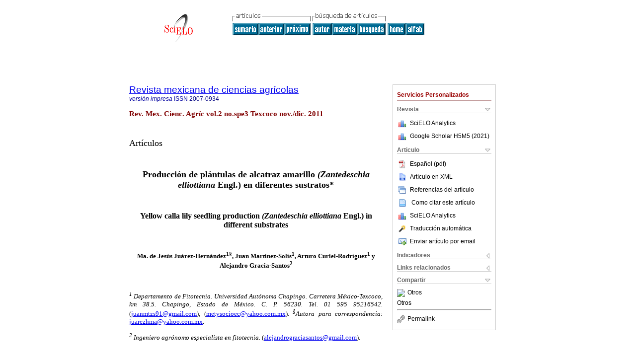

--- FILE ---
content_type: text/html
request_url: https://www.scielo.org.mx/scielo.php?script=sci_arttext&pid=S2007-09342011000900008&lng=es&nrm=iso
body_size: 58270
content:
<!DOCTYPE html PUBLIC "-//W3C//DTD XHTML 1.0 Transitional//EN" "http://www.w3.org/TR/xhtml1/DTD/xhtml1-transitional.dtd">
<html xmlns="http://www.w3.org/1999/xhtml" xmlns:mml="http://www.w3.org/1998/Math/MathML" xmlns:xlink="http://www.w3.org/1999/xlink"><head><meta http-equiv="Content-Type" content="text/html; charset=UTF-8">
<title>Producción de plántulas de alcatraz amarillo (Zantedeschia elliottiana Engl.) en diferentes sustratos</title><link xmlns="" rel="canonical" href="http://www.scielo.org.mx/scielo.php?script=sci_arttext&amp;pid=S2007-09342011000900008">
<meta xmlns="" http-equiv="Pragma" content="no-cache">
<meta xmlns="" http-equiv="Expires" content="Mon, 06 Jan 1990 00:00:01 GMT">
<meta xmlns="" Content-math-Type="text/mathml">
<meta xmlns="" name="citation_journal_title" content="Revista mexicana de ciencias agrícolas">
<meta xmlns="" name="citation_journal_title_abbrev" content="Rev. Mex. Cienc. Agríc">
<meta xmlns="" name="citation_publisher" content="Instituto Nacional de Investigaciones Forestales, Agrícolas y Pecuarias">
<meta xmlns="" name="citation_title" content="Producción de plántulas de alcatraz amarillo (Zantedeschia elliottiana Engl.) en diferentes sustratos">
<meta xmlns="" name="citation_language" content="es">
<meta xmlns="" name="citation_date" content="12/2011">
<meta xmlns="" name="citation_volume" content="2">
<meta xmlns="" name="citation_issue" content="SPE3">
<meta xmlns="" name="citation_issn" content="2007-0934">
<meta xmlns="" name="citation_doi" content="">
<meta xmlns="" name="citation_abstract_html_url" content="http://www.scielo.org.mx/scielo.php?script=sci_abstract&amp;pid=S2007-09342011000900008&amp;lng=es&amp;nrm=iso&amp;tlng=es">
<meta xmlns="" name="citation_fulltext_html_url" content="http://www.scielo.org.mx/scielo.php?script=sci_arttext&amp;pid=S2007-09342011000900008&amp;lng=es&amp;nrm=iso&amp;tlng=es">
<meta name="citation_author" content="Juárez-Hernández, Ma. de Jesús">
<meta name="citation_author_institution" content="Universidad Autónoma Chapingo, Chapingo, México">
<meta name="citation_author" content="Martínez-Solís, Juan">
<meta name="citation_author_institution" content="Universidad Autónoma Chapingo, Chapingo, México">
<meta name="citation_author" content="Curiel-Rodríguez, Arturo">
<meta name="citation_author_institution" content="Universidad Autónoma Chapingo, Chapingo, México">
<meta name="citation_author" content="Gracia-Santos, Alejandro">
<meta xmlns="" name="citation_firstpage" content="495">
<meta xmlns="" name="citation_lastpage" content="507">
<meta xmlns="" name="citation_id" content="">
<meta xmlns="" name="citation_pdf_url" language="es" default="true" content="http://www.scielo.org.mx/pdf/remexca/v2nspe3/vspen3a8.pdf">
<link xmlns="" rel="stylesheet" type="text/css" href="/css/screen.css">
<script xmlns="" language="javascript" src="applications/scielo-org/js/jquery-1.4.2.min.js"></script><script xmlns="" language="javascript" src="applications/scielo-org/js/toolbox.js"></script></head><body><a name="top"></a><div class="container"><div class="top"><div id="issues"></div><TABLE xmlns="" cellSpacing="0" cellPadding="7" width="100%" border="0"><TBODY><TR>
<TD vAlign="top" width="26%"><P align="center">
<A href="http://www.scielo.org.mx/scielo.php?lng=es"><IMG src="/img/es/fbpelogp.gif" border="0" alt="SciELO - Scientific Electronic Library Online"></A><BR>
</P></TD>
<TD vAlign="top" width="74%"><TABLE><TBODY><TR>
<TD NoWrap>
<IMG src="/img/es/grp1c.gif"> <IMG src="/img/es/artsrc.gif"><BR><A href="http://www.scielo.org.mx/scielo.php?script=sci_issuetoc&amp;pid=2007-093420110009&amp;lng=es&amp;nrm=iso"><IMG src="/img/es/toc.gif" border="0" alt="vol.2 número especial 3"></A><A href="http://www.scielo.org.mx/scielo.php?script=sci_arttext&amp;pid=S2007-09342011000900007&amp;lng=es&amp;nrm=iso"><IMG src="/img/es/prev.gif" border="0" alt="Especies ornamentales asociadas a cochinilla rosada del hibisco (Hemiptera: Pseudococcidae) en Nayarit"></A><A href="http://www.scielo.org.mx/scielo.php?script=sci_arttext&amp;pid=S2007-09342011000900009&amp;lng=es&amp;nrm=iso"><IMG src="/img/es/next.gif" border="0" alt="Adaptación de Laelia autumnalis Lindl. a un bosque de pino-encino"></A> <A href="http://www.scielo.org.mx/cgi-bin/wxis.exe/iah/?IsisScript=iah/iah.xis&amp;base=article%5Edremexca&amp;index=AU&amp;format=iso.pft&amp;lang=e&amp;limit=2007-0934"><IMG src="/img/es/author.gif" border="0" alt="índice de autores"></A><A href="http://www.scielo.org.mx/cgi-bin/wxis.exe/iah/?IsisScript=iah/iah.xis&amp;base=article%5Edremexca&amp;index=KW&amp;format=iso.pft&amp;lang=e&amp;limit=2007-0934"><IMG src="/img/es/subject.gif" border="0" alt="índice de materia"></A><A href="http://www.scielo.org.mx/cgi-bin/wxis.exe/iah/?IsisScript=iah/iah.xis&amp;base=article%5Edremexca&amp;format=iso.pft&amp;lang=e&amp;limit=2007-0934"><IMG src="/img/es/search.gif" border="0" alt="búsqueda de artículos"></A>
</TD>
<TD noWrap valign="bottom">
<A href="http://www.scielo.org.mx/scielo.php?script=sci_serial&amp;pid=2007-0934&amp;lng=es&amp;nrm=iso"><IMG src="/img/es/home.gif" border="0" alt="Home Page"></A><A href="http://www.scielo.org.mx/scielo.php?script=sci_alphabetic&amp;lng=es&amp;nrm=iso"><IMG src="/img/es/alpha.gif" border="0" alt="lista alfabética de revistas"></A>
              
            </TD>
</TR></TBODY></TABLE></TD>
</TR></TBODY></TABLE>
<BR xmlns=""></div><div class="content"><form xmlns="" name="addToShelf" method="post" action="http://www.scielo.org/applications/scielo-org/services/addArticleToShelf.php" target="mensagem">
<input type="hidden" name="PID" value="S2007-09342011000900008"><input type="hidden" name="url" value="http://www.scielo.org.mx/scielo.php?script=sci_arttext%26pid=S2007-09342011000900008%26lng=es%26nrm=iso%26tlng=es">
</form>
<form xmlns="" name="citedAlert" method="post" action="http://www.scielo.org/applications/scielo-org/services/citedAlert.php" target="mensagem">
<input type="hidden" name="PID" value="S2007-09342011000900008"><input type="hidden" name="url" value="http://www.scielo.org.mx/scielo.php?script=sci_arttext%26pid=S2007-09342011000900008%26lng=es%26nrm=iso%26tlng=es">
</form>
<form xmlns="" name="accessAlert" method="post" action="http://www.scielo.org/applications/scielo-org/services/accessAlert.php" target="mensagem">
<input type="hidden" name="PID" value="S2007-09342011000900008"><input type="hidden" name="url" value="http://www.scielo.org.mx/scielo.php?script=sci_arttext%26pid=S2007-09342011000900008%26lng=es%26nrm=iso%26tlng=es">
</form>
<div xmlns="" id="group">
<div id="toolBox">
<h2 id="toolsSection">Servicios Personalizados</h2>
<div class="toolBoxSection"><h2 class="toolBoxSectionh2">Revista</h2></div>
<div class="box">
<ul>
<li>
<img src="/img/es/iconStatistics.gif"><a href="http://analytics.scielo.org/?journal=2007-0934&amp;collection=mex" target="_blank">SciELO Analytics</a>
</li>
<li id="google_metrics_link_li" style="display: none;">
<img src="/img/es/iconStatistics.gif"><a id="google_metrics_link" target="_blank">Google Scholar H5M5 (<span id="google_metrics_year"></span>)</a>
</li>
</ul>
<script type="text/javascript"> 
              $(document).ready(function() {
                  var url =  "/google_metrics/get_h5_m5.php?issn=2007-0934&callback=?";
                  $.getJSON(url,  function(data) {
                      $("#google_metrics_year").html(data['year']);
                      $('#google_metrics_link').attr('href', data['url']);
                      $("#google_metrics_link_li").show();
                  });
              });
            </script>
</div>
<div class="toolBoxSection"><h2 class="toolBoxSectionh2">Articulo</h2></div>
<div class="box"><ul>
<li><a href="/pdf/remexca/v2nspe3/vspen3a8.pdf"><img src="/img/en/iconPDFDocument.gif">Español (pdf)
    </a></li>
<li><a href="http://www.scielo.org.mx/scieloOrg/php/articleXML.php?pid=S2007-09342011000900008&amp;lang=es" rel="nofollow" target="xml"><img src="/img/es/iconXMLDocument.gif">Artículo en XML</a></li>
<li><a href="javascript:%20void(0);" onClick="window.open('http://www.scielo.org.mx/scieloOrg/php/reference.php?pid=S2007-09342011000900008&amp;caller=www.scielo.org.mx&amp;lang=es','','width=640,height=480,resizable=yes,scrollbars=1,menubar=yes');
                        callUpdateArticleLog('referencias_do_artigo');" rel="nofollow"><img src="/img/es/iconReferences.gif">Referencias del artículo</a></li>
<li>
<td valign="middle"><a href="javascript:void(0);" onmouseout="status='';" class="nomodel" style="text-decoration: none;" onclick='OpenArticleInfoWindow ( 780, 450, "http://www.scielo.org.mx/scielo.php?script=sci_isoref&amp;pid=S2007-09342011000900008&amp;lng=es&amp;tlng=es"); ' rel="nofollow" onmouseover=" status='Como citar este artículo'; return true; "><img border="0" align="middle" src="/img/es/fulltxt.gif"></a></td>
<td><a href="javascript:void(0);" onmouseout="status='';" class="nomodel" style="text-decoration: none;" onclick='OpenArticleInfoWindow ( 780, 450, "http://www.scielo.org.mx/scielo.php?script=sci_isoref&amp;pid=S2007-09342011000900008&amp;lng=es&amp;tlng=es");' rel="nofollow" onmouseover=" status='Como citar este artículo'; return true; ">Como citar este artículo</a></td>
</li>
<li>
<img src="/img/es/iconStatistics.gif"><a href="http://analytics.scielo.org/?document=S2007-09342011000900008&amp;collection=mex" target="_blank">SciELO Analytics</a>
</li>
<script language="javascript" src="article.js"></script><li><a href="javascript:%20void(0);" onClick="window.open('http://www.scielo.org.mx/scieloOrg/php/translate.php?pid=S2007-09342011000900008&amp;caller=www.scielo.org.mx&amp;lang=es&amp;tlang=es&amp;script=sci_arttext','','width=640,height=480,resizable=yes,scrollbars=1,menubar=yes');
                        callUpdateArticleLog('referencias_do_artigo');" rel="nofollow"><img src="/img/es/iconTranslation.gif">Traducción automática</a></li>
<li><a href="javascript:void(0);" onclick="window.open('http://espejo.scielo.org.mx/applications/scielo-org/pages/services/sendMail.php?pid=S2007-09342011000900008&amp;caller=www.scielo.org.mx&amp;lang=es','','width=640,height=480,resizable=yes,scrollbars=1,menubar=yes,');" rel="nofollow"><img src="/img/es/iconEmail.gif">Enviar artículo por email</a></li>
</ul></div>
<div class="toolBoxSection"><h2 class="toolBoxSectionh2">Indicadores</h2></div>
<div class="box"><ul>
<li>
<img src="/img/es/iconCitedOff.gif" alt="No hay artículos citados">Citado por SciELO </li>
<li>
<img src="/img/es/iconStatistics.gif"><a href="http://analytics.scielo.org/w/accesses?document=S2007-09342011000900008&amp;collection=mex" target="_blank">Accesos</a>
</li>
</ul></div>
<div class="toolBoxSection"><h2 class="toolBoxSectionh2">Links relacionados</h2></div>
<div class="box"><ul><li>
<img src="/img/es/iconRelatedOff.gif" alt="No hay artículos similares">Similares en
    SciELO </li></ul></div>
<div class="toolBoxSection"><h2 class="toolBoxSectionh2">Compartir</h2></div>
<div class="box"><ul>
<li>
<div class="addthis_toolbox addthis_default_style">
<a class="addthis_button_delicious"></a><a class="addthis_button_google"></a><a class="addthis_button_twitter"></a><a class="addthis_button_digg"></a><a class="addthis_button_citeulike"></a><a class="addthis_button_connotea"></a><a href="http://www.mendeley.com/import/?url=http://www.scielo.org.mx/scielo.php?script=sci_arttext%26pid=S2007-09342011000900008%26lng=es%26nrm=iso%26tlng=es" title="Mendeley"><img src="http://www.mendeley.com/graphics/mendeley.png"></a><a href="http://www.addthis.com/bookmark.php?v=250&amp;username=xa-4c347ee4422c56df" class="addthis_button_expanded">Otros</a>
</div>
<script type="text/javascript" src="http://s7.addthis.com/js/250/addthis_widget.js#username=xa-4c347ee4422c56df"></script>
</li>
<li><div class="addthis_toolbox addthis_default_style"><a href="http://www.addthis.com/bookmark.php?v=250&amp;username=xa-4c347ee4422c56df" class="addthis_button_expanded">Otros</a></div></li>
<script type="text/javascript" src="http://s7.addthis.com/js/250/addthis_widget.js#username=xa-4c347ee4422c56df"></script>
</ul></div>
<hr>
<ul><li><a id="permalink" href="javascript:void(0);"><img src="/img/common/iconPermalink.gif">Permalink</a></li></ul>
</div>
<div id="permalink_box" style="margin-left:20px;background-color:#F2F2F2;border: 1px solid #CCC;display:none;position:absolute;z-index:1;padding:2px 10px 10px 10px;">
<div style="text-align:right;"><img src="/img/common/icon-close.png" onClick="$('#permalink_box').toggle();"></div>
<input type="text" name="short-url" id="short-url">
</div>
</div>
<h2 xmlns=""><a href="http://www.scielo.org.mx/scielo.php?script=sci_serial&amp;pid=2007-0934&amp;lng=es&amp;nrm=iso">Revista mexicana de ciencias agrícolas</a></h2>
<h2 xmlns="" id="printISSN">
<FONT color="#0000A0"><!--PRINTes--><em>versión impresa</em> ISSN </FONT>2007-0934</h2>
<h3 xmlns="">Rev. Mex. Cienc. Agríc vol.2 no.spe3 Texcoco nov./dic. 2011</h3>
<h4 xmlns="" id="doi">  </h4>
<div xmlns="" class="index,es">
<!--version=html-->  	    <p align="justify"><font face="verdana" size="4">Art&iacute;culos</font></p>  	    <p align="justify"><font face="verdana" size="2">&nbsp;</font></p>  	    <p align="center"><font face="verdana" size="4"><b>Producci&oacute;n de pl&aacute;ntulas de alcatraz amarillo <i>(Zantedeschia elliottiana</i> Engl.) en diferentes sustratos*</b></font></p>  	    <p align="justify"><font face="verdana" size="2">&nbsp;</font></p>  	    <p align="center"><font face="verdana" size="3"><b>Yellow calla lily seedling production <i>(Zantedeschia elliottiana</i> Engl.) in different substrates</b></font></p>  	    <p align="justify"><font face="verdana" size="2">&nbsp;</font></p>  	    <p align="center"><font face="verdana" size="2"><b>Ma. de Jes&uacute;s Ju&aacute;rez&#45;Hern&aacute;ndez<sup>1&sect;</sup>, Juan Mart&iacute;nez&#45;Sol&iacute;s<sup>1</sup>, Arturo Curiel&#45;Rodr&iacute;guez<sup>1</sup> y Alejandro Gracia&#45;Santos<sup>2</sup></b></font></p>  	    <p align="justify"><font face="verdana" size="2">&nbsp;</font></p>  	    <p align="justify"><font face="verdana" size="2"><sup><i>1 </i></sup><i>Departamento de Fitotecnia. Universidad Aut&oacute;noma Chapingo. Carretera M&eacute;xico&#45;Texcoco, km 38.5. Chapingo, Estado de M&eacute;xico. C. P. 56230. Tel. 01 595 95216542.</i> (<a href="mailto:juanmtzs91@gmail.com">juanmtzs91@gmail.com</a>), (<a href="mailto:metysocioec@yahoo.com.mx">metysocioec@yahoo.com.mx</a>). <sup><i>&sect;</i></sup><i>Autora para correspondencia</i>: <a href="mailto:juarezhma@yahoo.com.mx">juarezhma@yahoo.com.mx</a>.</font></p>  	    <p align="justify"><font face="verdana" size="2"><sup><i>2</i></sup><i> Ingeniero agr&oacute;nomo especialista en fitotecnia.</i> (<a href="mailto:alejandrograciasantos@gmail.com">alejandrograciasantos@gmail.com</a>).</font></p>  	    <p align="justify"><font face="verdana" size="2">&nbsp;</font></p>  	    <p align="justify"><font face="verdana" size="2">* Recibido: febrero de 2011    <br> 	Aceptado: octubre de 2011</font></p>  	    <p align="justify"><font face="verdana" size="2">&nbsp;</font></p>  	    <p align="justify"><font face="verdana" size="2"><b>Resumen</b></font></p>  	    <p align="justify"><font face="verdana" size="2"><i>Zantedeschia elliotiana</i> Engl. es una planta herb&aacute;cea decidua nativa de &Aacute;frica con potencial ornamental para jard&iacute;n, flor de corte y planta de maceta. Estudios en especies ornamentales han confirmado que el &aacute;cido giber&eacute;lico (AG<sub>3</sub>), mejora el porcentaje de emergencia y la velocidad de emergencia de las pl&aacute;ntulas. La presente investigaci&oacute;n experimental se estableci&oacute; en mayo de 2008 en un invernadero localizado en Chapingo, Estado de M&eacute;xico con el objetivo de evaluar el efecto del AG<sub>3</sub> en concentraciones de 0, 100 y 200 mg L&#45;<sup>1</sup> en seis sustratos (tierra lama, tezontle, tierra de hoja y las mezclas de &eacute;stos en pares por partes iguales). El experimento se realiz&oacute; bajo un dise&ntilde;o completamente al azar con tres repeticiones, empleando siete semillas para cada tratamiento. El AG<sub>3</sub> fue principalmente favorable cuando se aplic&oacute; a una concentraci&oacute;n de 100 mg L<sup>&#45;1</sup> utilizando como sustrato la tierra lama; sin embargo, los mayores valores de porcentaje de germinaci&oacute;n e &iacute;ndice de velocidad de emergencia, se obtuvieron cuando no se aplic&oacute; AG<sub>3</sub> y utilizando como sustratos la tierra lama m&aacute;s la tierra de hoja o s&oacute;lo tierra de hoja. Se concluy&oacute; que la germinaci&oacute;n de <i>Z.</i> <i>elliotiana</i> no estuvo regulada totalmente por procesos fisiol&oacute;gicos de las giberelinas, debido que no mejor&oacute; considerablemente los valores de las variables evaluadas, y el tipo de sustrato es muy importante para la germinaci&oacute;n de semillas.</font></p>  	    <p align="justify"><font face="verdana" size="2"><b>Palabras clave:</b> &aacute;cido giber&eacute;lico, reguladores de crecimiento, sustratos.</font></p>  	    <p align="justify"><font face="verdana" size="2">&nbsp;</font></p>  	    <p align="justify"><font face="verdana" size="2"><b>Abstract</b></font></p>  	    <p align="justify"><font face="verdana" size="2"><i>Zantedeschia elliotiana</i> Engl. is a deciduous herbaceous plant native from Africa with ornamental potential for garden, cutting flower and pot plant. Studies in ornamental species have confirmed that gibberellic acid (GA<sub>3</sub>), improves the emergence percentage and the rate of seedling emergence. This experimental research was established in May, 2008, in a greenhouse located in Chapingo, State of Mexico in order to evaluate the effect of GA<sub>3</sub> at concentrations of 0, 100 and 200 mg L<sup>&#45;1</sup> in six substrates (organic matter, volcanic rock, leaf mold and mixtures of these in pairs equally distributed). The experiment was conducted under a completely randomized design with three replications, using seven seeds for each treatment. The GA<sub>3</sub>, was mainly favorable when applied at a concentration of 100 mg L<sup>&#45;1</sup> using as substrate organic matter; however, the highest values of germination percentage and rate of emergence speed is obtained when GA<sub>3</sub> was not applied and using as substrates organic matter with leaf mold or just the last one. It was concluded that, the germination of <i>Z.</i> <i>elliotiana</i> was not fully regulated by physiological processes of gibberellins, because it did not improve significantly the values of the variables evaluated and, the type of substrate it's quite important for seed germination.</font></p>  	    <p align="justify"><font face="verdana" size="2"><b>Key words:</b> gibberellic acid, growth regulators, substrates.</font></p>  	    <p align="justify"><font face="verdana" size="2">&nbsp;</font></p>  	    <p align="justify"><font face="verdana" size="2"><b>INTRODUCCI&Oacute;N</b></font></p>  	    <p align="justify"><font face="verdana" size="2">El alcatraz amarillo <i>(Zantedeschia elliotiana</i> Engl.) es una planta herb&aacute;cea nativa del sur de &Aacute;frica la cual es producida y comercializada como flor de corte, planta de jard&iacute;n al aire libre y m&aacute;s recientemente como plantas para floraci&oacute;n en maceta, esto debido a su atractiva espata, referida com&uacute;nmente como la flor (Corr y Widmer, 1991)</font></p>  	    <p align="justify"><font face="verdana" size="2">Las hormonas han sido reconocidas desde el principio como agentes que desencadenan procesos que llevan la semilla a la germinaci&oacute;n. Las principales clases de hormonas asociadas con la fisiolog&iacute;a de la semilla son giberelinas (AG), &aacute;cido absc&iacute;sico (ABA) y citocininas (Purohitt, 1985). Los principales efectos de las giberelinas en las semillas son el aumento en el porcentaje y velocidad de la germinaci&oacute;n (Weaber, 1980), beneficios que se buscan cuando se propaga a nivel comercial a partir de semillas.</font></p>  	    <p align="justify"><font face="verdana" size="2">La germinaci&oacute;n de semillas de alcatraz por lo com&uacute;n no presenta problemas, ya que se obtiene un porcentaje de germinaci&oacute;n aceptable cuando se propaga de esta manera; sin embargo, la velocidad de germinaci&oacute;n es lenta, empezando a germinar las semillas a 30 d&iacute;as de sembradas. El tipo de sustrato es tambi&eacute;n esencial para la producci&oacute;n de plantas de alta calidad, debido que el volumen de una maceta es limitado, el sustrato y sus componentes deben de poseer caracter&iacute;sticas f&iacute;sicas y qu&iacute;micas que combinadas con un programa integral de manejo permitan un crecimiento &oacute;ptimo de las plantas (Cabrera, 1995).</font></p>  	    <p align="justify"><font face="verdana" size="2">Por lo anterior, los objetivos del presente trabajo fueron determinar el sustrato o la combinaci&oacute;n de sustratos que proporcionen las mejores condiciones para la germinaci&oacute;n y crecimiento de pl&aacute;ntulas de alcatraz amarillo y evaluar el porcentaje y velocidad de germinaci&oacute;n de las semillas, bajo diferentes concentraciones de &aacute;cido giber&eacute;lico (AG<sub>3</sub>).</font></p> 	    <p align="justify">&nbsp;</p>      <p align="justify"><font face="verdana" size="2"><b>MATERIALES Y M&Eacute;TODOS</b></font></p>  	    <p align="justify"><font face="verdana" size="2">La investigaci&oacute;n se llev&oacute; a cabo en los invernaderos de Postgrado de Horticultura del Departamento de Fitotecnia en mayo de 2008, ubicados en la Universidad Aut&oacute;noma Chapingo (UACH), que se localiza a 19&deg; 29' de latitud norte y 98&deg; 53 ' de longitud oeste, a una altitud de 2 245 msnm, con precipitaci&oacute;n total anual de 644.8 mm y temperatura media anual de 15 &deg;C.</font></p>  	    <p align="justify"><font face="verdana" size="2">Se emplearon semillas de alcatraz amarillo <i>(Zantedeschia elliotiana</i> Engl.), compradas en la regi&oacute;n de Texcoco, con una edad de aproximadamente ocho meses. Los sustratos usados en este estudio fueron: tierra de hoja proveniente de los bosques de encino del municipio de Texcoco, Estado de M&eacute;xico; tierra lama extra&iacute;da de una laguna en el periodo de sequia en el estado de Jalisco, tezontle rojo, el cual es un sustrato de origen volc&aacute;nico extra&iacute;do de minas cercanas al municipio de Texcoco, Estado de M&eacute;xico. Se utilizaron individualmente tierra de hoja, tierra lama y tezontle, as&iacute; como sus respectivas combinaciones en pares de sustratos con una proporci&oacute;n 1:1. Se realiz&oacute; un an&aacute;lisis f&iacute;sico&#45;qu&iacute;mico de los sustratos y de las mezclas utilizadas en este experimento, en el laboratorio de nutrici&oacute;n de frutales del Departamento de Fitotecnia. Los resultados se muestran en el <a href="/img/revistas/remexca/v2nspe3/a8c1.jpg" target="_blank">Cuadro 1</a>.</font></p>  	    <p align="justify"><font face="verdana" size="2">Los factores y niveles de estudio fueron: tres concentraciones de AG<sub>3</sub>en presentaci&oacute;n de polvo soluble, con 0, 100 y 200 ppm y seis sustratos, los cuales generaron los tratamientos que se indican en el <a href="/img/revistas/remexca/v2nspe3/a8c2.jpg" target="_blank">Cuadro 2</a>.</font></p>  	    <p align="justify"><font face="verdana" size="2">La aplicaci&oacute;n de AG<sub>3</sub> se hizo remojando las semillas de cada tratamiento durante 24 h con su respectiva concentraci&oacute;n en la soluci&oacute;n, a una temperatura de 25 &deg;C. Para asegurar la inbibici&oacute;n de la soluci&oacute;n, las semillas se enrollaron dentro de una tela y se sumergieron en la soluci&oacute;n. Se uniformiz&oacute; visualmente el tama&ntilde;o de las semillas por tama&ntilde;o y sanidad, obteniendo aquellas sin s&iacute;ntomas de da&ntilde;o causado por hongos o factores ambientales. Las semillas se sembraron en los respectivos sustratos a una profundidad de un cent&iacute;metro, en recipientes de polipropileno con dimensiones de 15 cm de largo 15 cm de ancho * 5 cm de profundidad, con una capacidad de 250 ml aproximadamente.</font></p>  	    <p align="justify"><font face="verdana" size="2">Se utiliz&oacute; un dise&ntilde;o experimental completamente al azar con tres repeticiones, donde las unidades experimentales estuvieron constituidas por un recipiente con siete semillas. Durante el transcurso del experimento se verific&oacute; que se mantuvieran constantes los niveles de humedad y se reg&oacute; cada tres d&iacute;as con agua potable. Se aplic&oacute; Captan una vez a dosis de 2 g L<sup>&#45;1</sup> para evitar enfermedades fungosas.</font></p>  	    <p align="justify"><font face="verdana" size="2">Se registr&oacute; el porcentaje de germinaci&oacute;n desde que emergi&oacute; la primera pl&aacute;ntula hasta cuatro meses despu&eacute;s de la siembra. Al final del experimento se tomaron los datos del resto de las variables, para lo cual se cosecharon las pl&aacute;ntulas y se trasplantaron inmediatamente, dichas variables fueron las siguientes: &iacute;ndice de velocidad de emergencia (IVE), peso fresco de pl&aacute;ntula (PFP), emergencia (E), pl&aacute;ntulas normales (PN), pl&aacute;ntulas anormales (PA), semillas sin germinar (SSG), n&uacute;mero de hojas (NH), ancho de hojas (AH), longitud de ra&iacute;ces (LR), n&uacute;mero de ra&iacute;ces (NR).</font></p>  	    <p align="justify"><font face="verdana" size="2">Por razones de la amplia variabilidad en la respuesta a los tratamientos aplicado a las semillas de alcatraz amarillo, se realiz&oacute; la prueba no param&eacute;trica de Kruskal Wallis para m&aacute;s de dos muestras independientes, la cual no asume normalidad en los datos y los remplaza por categor&iacute;as (Conover, 1980), con la cual se realiz&oacute; una an&aacute;lisis de varianza (ANOVA) y la comparaci&oacute;n de medias a trav&eacute;s de la prueba de 't' de student <i>(p<u>&lt;</u></i> 0.05).</font></p>  	    <p align="justify"><font face="verdana" size="2">&nbsp;</font></p>  	    <p align="justify"><font face="verdana" size="2"><b>RESULTADOS Y DISCUSI&Oacute;N</b></font></p>  	    <p align="justify"><font face="verdana" size="2">Con el fin de disminuir la variabilidad de las variables respuesta, se manejo de la mejor manera el riego en los sustratos. A&uacute;n as&iacute; se presentaron problemas en los sustratos tezontle y tierra lama, debido a la menor y excesiva retenci&oacute;n de agua en estos sustratos.</font></p>  	    <p align="justify"><font face="verdana" size="2"><b>Emergencia</b></font></p>  	    <p align="justify"><font face="verdana" size="2">Los tratamientos con el mayor valor de emergencia fueron con concentraciones de 0 ppm de AG<sub>3</sub> en el sustrato con TL50+TH50 y tambi&eacute;n con 100 ppm de AG<sub>3</sub> y el sustrato TH100, ya que en ambos se obtuvo una emergencia (E) de 100%, estos valores tuvieron diferencias significativas con el resto de los tratamientos, con excepci&oacute;n de TH100 a 0 y 200 ppm de AG<sub>3</sub> y TL50+TH50 a 100 y 200 ppm de AG<sub>3</sub> (<a href="/img/revistas/remexca/v2nspe3/a8c3.jpg" target="_blank">Cuadro 3</a>). Al respecto, Bowman y Paul (1983), mencionan que un sustrato debe tener una porosidad de por lo menos 70% con base en volumen y una proporci&oacute;n de componentes org&aacute;nicos 40% como m&iacute;nimo, caracter&iacute;sticas que present&oacute; el sustrato TH100.</font></p>  	    <p align="justify"><font face="verdana" size="2">El efecto positivo de la TH100 en la germinaci&oacute;n coincide con lo reportado por Mart&iacute;nez (2008), quien al evaluar sustratos en la germinaci&oacute;n de <i>Hippeastrum</i> sp., encontr&oacute; que la TH100 produjo un porcentaje de germinaci&oacute;n superior al 90%. La combinaci&oacute;n de sustratos TL50+TH50 dio un resultado favorable, debido que hubo efectos de interacci&oacute;n, mejorando la materia org&aacute;nica la capacidad de retenci&oacute;n de agua y la porosidad de aire (Bowman y Paul, 1983; Bunt, 1988; Ansorena, 1994; Handreck y Black, 2002). Con el tezontle, al tener una porosidad baja mostr&oacute; menor capacidad de retenci&oacute;n de humedad y logr&oacute; 48% de semillas germinadas.</font></p>  	    <p align="justify"><font face="verdana" size="2">El AG<sub>3</sub> no tuvo efectos significativos <i>(p<u>&lt;</u></i> 0.05) sobre le emergencia de pl&aacute;ntulas, es posible que las dosis altas de &aacute;cido giber&eacute;lico hayan actuado en forma negativa, debido a que su efecto se a&ntilde;ade al de las hormonas end&oacute;genas de la semilla, que se encuentran en concentraciones variables en los individuos (Rojas y Ram&iacute;rez, 1993), las cuales pueden variar no s&oacute;lo entre especies y edad (Alizaga, 1992; Rojas, 1995), de modo que la respuesta puede no ser uniforme.</font></p>  	    <p align="justify"><font face="verdana" size="2"><b>Pl&aacute;ntulas normales</b></font></p>  	    <p align="justify"><font face="verdana" size="2">Los tratamientos con los que se obtuvo el mayor porcentaje de pl&aacute;ntulas normales (PN) fueron: TH100 con sus respectivas concentraciones de AG<sub>3</sub> y TL5 0+TH5 0, donde la aplicaci&oacute;n de AG<sub>3</sub> a 200 ppm tuvo el mismo efecto que la aplicaci&oacute;n a 0 ppm. Aplicaciones de 100 ppm de AG<sub>3</sub> en TH100 y 0 ppm de AG<sub>3</sub> en la TL50+TH50, proporcionaron los m&aacute;s altos valores (100%) de PN con diferencias significativas <i>(p<u>&lt;</u></i> 0.05) respecto al resto de los tratamientos, con excepci&oacute;n de TH 100 a concentraciones de 0 y 200 ppm de AG<sub>3</sub> aunado a TL50+TH50 a 200 ppm de AG<sub>3</sub> (<a href="/img/revistas/remexca/v2nspe3/a8c3.jpg" target="_blank">Cuadro 3</a>). Se infiere que la tierra lama por provenir de una laguna pudo estar contaminada por sustancias t&oacute;xicas, de origen industrial o agr&iacute;cola que los r&iacute;os llevan en su caudal (Bastida, 1999), lo que podr&iacute;a explicar el bajo porcentaje de PN.</font></p>  	    <p align="justify"><font face="verdana" size="2">Aplicaciones con concentraciones de 100 ppm de AG<sub>3</sub> respecto a concentraciones de 0 ppm, s&oacute;lo generaron efectos positivos en el porcentaje de PN en la TL100, donde el valor aument&oacute; 140% (<a href="/img/revistas/remexca/v2nspe3/a8c3.jpg" target="_blank">Cuadro 3</a>). En la TL100 el efecto positivo del AG<sub>3</sub> a 100 ppm posiblemente se debi&oacute; al efecto de interacci&oacute;n sustrato*AG<sub>3</sub>, para la cual las condiciones brindadas por este sustrato, tales como una alta humedad y temperaturas bajas, afectaron la acci&oacute;n del AG<sub>3</sub>.</font></p>  	    <p align="justify"><font face="verdana" size="2"><b>Pl&aacute;ntulas anormales</b></font></p>  	    <p align="justify"><font face="verdana" size="2">En los siguientes tratamientos TL100 y TH100, ambos con 100 y 200 ppm de AG<sub>3</sub>, TL50+Tz50 con concentraciones de 0 y 200 ppm de AG<sub>3</sub>, tambi&eacute;n en los tratamientos Tz5 0+TH5 0 y Tz 100 con concentraciones de 200 ppm de AG<sub>3</sub> y por ultimo en TL50+TH50 con concentraciones de 0 ppm de AG<sub>3</sub>, se obtuvieron los valores m&aacute;s bajos de plantas anormales (PA) siendo 0% y fueron diferentes a los tratamientos Tz50 y TL50 y al tratamiento TH100 a concentraciones de 100 ppm de AG<sub>3</sub> cada uno (<a href="/img/revistas/remexca/v2nspe3/a8c3.jpg" target="_blank">Cuadro 3</a>).</font></p>  	    <p align="justify"><font face="verdana" size="2">El m&aacute;s alto porcentaje de PA en los sustratos Tz50+TH50, Tz100 y TL100 posiblemente se debi&oacute; que en los dos &uacute;ltimos tratamientos de sustratos, pudieron existir altos contenidos de sales o iones t&oacute;xicos (Bowman y Paul, 1983; Cabrera, 1995) o bien a sus propiedades f&iacute;sicas, las cuales no brindaron las condiciones &oacute;ptimas para la germinaci&oacute;n. Aplicaciones de AG<sub>3</sub> a 100 ppm respecto a la concentraci&oacute;n de 0 ppm, generaron efectos significativos <i>(p<u>&lt;</u></i> 0.05) en la mezcla de sustrato TL50+TH50, donde el porcentaje de PA aument&oacute; en 14% (<a href="/img/revistas/remexca/v2nspe3/a8c3.jpg" target="_blank">Cuadro 3</a>). Aplicaciones a dosis de 200 ppm de AG<sub>3</sub> respecto a concentraciones de 100 ppm generaron decrementos en el porcentaje de PA en el Tz100; sin embargo, no hubo efectos respecto a 0 ppm de AG<sub>3</sub>.</font></p>  	    <p align="justify"><font face="verdana" size="2">El uso de giberelinas en altas concentraciones, en muchas ocasiones, puede inducir la aparici&oacute;n de una serie grande de anormalidades en las pl&aacute;ntulas debido a efectos t&oacute;xicos.</font></p>  	    <p align="justify"><font face="verdana" size="2">Si bien el AG<sub>3</sub> a concentraciones de 200 ppm no present&oacute; un alto porcentaje de PA, tambi&eacute;n es cierto que en esta concentraci&oacute;n se encontr&oacute; el menor n&uacute;mero de plantas emergidas en los sustratos.</font></p>  	    <p align="justify"><font face="verdana" size="2"><b>Semillas sin germinar</b></font></p>  	    <p align="justify"><font face="verdana" size="2">En los tratamientos TL50+TH50 con 0 ppm de AG<sub>3</sub> y TH100 con 100 ppm de AG<sub>3</sub>, se obtuvieron los m&aacute;s bajos porcentajes de semillas sin germinar (SSG) y fueron diferentes con el resto de los tratamientos, con excepci&oacute;n de TL50+TH50 a 100 y 200 ppm de AG<sub>3</sub> y TH50 a 0 y 200 ppm de AG<sub>3</sub> (<a href="/img/revistas/remexca/v2nspe3/a8c3.jpg" target="_blank">Cuadro 3</a>). El AG<sub>3</sub> tuvo efectos negativos sobre la germinaci&oacute;n de semillas, debido posiblemente que las concentraciones aplicadas afectaron el embri&oacute;n de la semilla, dej&aacute;ndolo en un estado de reposo provocando que no germinaran en el tiempo de la prueba de emergencia.</font></p>  	    <p align="justify"><font face="verdana" size="2"><b>&Iacute;ndice de velocidad de emergencia</b></font></p>  	    <p align="justify"><font face="verdana" size="2">Los tratamientos con los que se obtuvo el mayor valor de &iacute;ndice de velocidad de emergencia (IVE), fueron TH100 con concentraciones de 0 y 100 ppm de AG<sub>3</sub>, TL50+TH50 con sus respectivas concentraciones de AG<sub>3</sub>, Tz100 y TL100 con concentraciones de 100 ppm de AG<sub>3</sub>; pero &uacute;nicamente con el tratamiento TH100 con concentraciones de 0 ppm de AG<sub>3</sub>, se obtuvo el mayor valor de IVE y fue diferente con todos los dem&aacute;s tratamientos, excepto con los que se compar&oacute; anteriormente. El AG<sub>3</sub> no tuvo efectos significativos <i>(p<u>&lt;</u></i> 0.05). Uno de los factores que afectan la aplicaci&oacute;n del AG<sub>3</sub>es la concentraci&oacute;n del mismo, con un tiempo prolongado de exposici&oacute;n o bien altas concentraciones en la soluci&oacute;n provocan efectos inhibitorios <i>(Alizaga e t al.,</i> 1992), lo cual podr&iacute;a explicar el escaso efecto del AG<sub>3</sub>.</font></p>  	    <p align="justify"><font face="verdana" size="2"><b>N&uacute;mero de hojas</b></font></p>  	    <p align="justify"><font face="verdana" size="2">Fueron varios los tratamientos con los cuales se obtuvo el mayor n&uacute;mero de hojas (NH), siendo principalmente el tratamiento TH100 con 0 ppm de AG<sub>3</sub> con el cual se obtuvo el valor m&aacute;s alto de NH, este fue diferente estad&iacute;sticamente <i>(p<u>&lt;</u></i> 0.05) a los tratamientos TL50+Tz50 y Tz 100, con concentraciones de 0 y 100 ppm de AG<sub>3</sub> con TL100 y Tz50+TH50 con concentraciones de 200 ppm de AG<sub>3</sub> (<a href="/img/revistas/remexca/v2nspe3/a8c4.jpg" target="_blank">Cuadro 4</a>). El AG<sub>3</sub>no tuvo efectos significativos <i>(p<u>&lt;</u>0.05).</i></font></p>  	    <p align="justify"><font face="verdana" size="2">El efecto positivo de la TH100 en esta variable se debi&oacute; a la adecuada estructura f&iacute;sica del suelo y a su alto contenido nutrimental. El uso de la TH100 como un sustrato adecuado en la expresi&oacute;n de NH, coincide con lo reportado por Mart&iacute;nez (2008), quien al evaluar sustratos en el desarrollo de <i>Hippeastrum</i> sp. encontr&oacute; que con TH100 se produjo el mayor NH.</font></p>  	    <p align="justify"><font face="verdana" size="2"><b>Ancho de hoja</b></font></p>  	    <p align="justify"><font face="verdana" size="2">Para esta variable en el tratamiento TH100 con concentraciones 0 y 100 ppm de AG<sub>3</sub>, se obtuvo el mayor valor de AH y fue diferente estad&iacute;sticamente <i>(p<u>&lt;</u></i> 0.05) con todos los dem&aacute;s tratamientos, excepto con los tratamientos TL5 0+TH5 0, TL100 con 0 y 100 ppm de AG<sub>3</sub>, Tz5 0+TH5 0 y Tz100 con concentraciones de 100 ppm y TH a 200 ppm (<a href="/img/revistas/remexca/v2nspe3/a8c4.jpg" target="_blank">Cuadro 4</a>). El AG<sub>3</sub> no tuvo efectos significativos.</font></p>  	    <p align="justify"><font face="verdana" size="2">El buen efecto de la TH100 y de la mezcla TL50+TH50 en esta variable, se debi&oacute; que estos presentaron caracter&iacute;sticas f&iacute;sico&#45;qu&iacute;micas, tales como porosidad, contenido de materia org&aacute;nica y nutrimental (<a href="/img/revistas/remexca/v2nspe3/a8c1.jpg" target="_blank">Cuadro 1</a>), que favorecieron a las semillas germinar m&aacute;s r&aacute;pidamente, que permiti&oacute; que tuvieran mayor tiempo para desarrollarse y por lo tanto, expresar una respuesta m&aacute;s favorable, contrariamente a lo que sucedi&oacute; en el resto de los sustratos, los cuales al tener una baja velocidad de emergencia mostraron una respuesta menos favorable.</font></p>  	    <p align="justify"><font face="verdana" size="2"><b>Longitud de hoja</b></font></p>  	    <p align="justify"><font face="verdana" size="2">Los tratamientos con mayor valor de longitud de hoja (LH), fueron TH100 y TL50+TH50 a concentraciones de 0 y 100 ppm de AG<sub>3</sub> cada uno y TL100 con sus respectivas concentraciones de AG<sub>3</sub>, pero s&oacute;lo el tratamiento TH100 con concentraciones de 0 ppm de AG<sub>3</sub>, se obtuvo el mayor valor de LH y fue diferente estad&iacute;sticamente <i>(p<u>&lt;</u></i> 0.05) con el resto de los tratamientos, excepto con TH100 con 100 ppm, TL50+TH50 a concentraciones de 100 y 200 ppm de AG<sub>3</sub> y TL100 con sus respectivas concentraciones de AG<sub>3</sub> (<a href="/img/revistas/remexca/v2nspe3/a8c3.jpg" target="_blank">Cuadro 3</a>). La TH100 al tener un buen contenido de materia org&aacute;nica, aunado a sus caracter&iacute;sticas f&iacute;sico&#45;qu&iacute;micas favoreci&oacute; la expresi&oacute;n del tama&ntilde;o de hoja. El Tz1 00 present&oacute; los menores valores de LH, debido al bajo contenido nutrimental y la baja capacidad de retenci&oacute;n de humedad, ya que de acuerdo a Bastida (1999) el tezontle presenta una porosidad grande dentro de sus part&iacute;culas, por lo que se supone la retenci&oacute;n de humedad baja, agregando que &eacute;sta depende del tama&ntilde;o de part&iacute;cula.</font></p>  	    <p align="justify"><font face="verdana" size="2"><b>Longitud de ra&iacute;z</b></font></p>  	    <p align="justify"><font face="verdana" size="2">Con el tratamiento TH100 con concentraciones de 0 ppm de AG<sub>3</sub>, se obtuvo el mayor valor de longitud de ra&iacute;z (LR) y fue diferente estad&iacute;sticamente <i>(p<u>&lt;</u></i> 0.05) con todos los dem&aacute;s tratamientos, excepto con TL50+TH50 y el tratamiento TL100 con sus respectivas concentraciones de AG<sub>3</sub> cada uno, y TH100 con 200 ppm de AG<sub>3</sub> (<a href="/img/revistas/remexca/v2nspe3/a8c4.jpg" target="_blank">Cuadro 4</a>); el AG<sub>3</sub>no tuvo efectos significativos estad&iacute;sticamente (p<u>&lt;</u> 0.05).</font></p>  	    <p align="justify"><font face="verdana" size="2">La TH100 y la TL100 al ser sustratos org&aacute;nicos y muy porosos (<a href="/img/revistas/remexca/v2nspe3/a8c2.jpg" target="_blank">Cuadro 2</a>), favorecieron la exploraci&oacute;n del sistema radicular, generando los mayores valores de LR. El tratamiento Tz 100 present&oacute; los valores m&aacute;s bajos de LR, debido a la mayor resistencia mec&aacute;nica impuesta por sus part&iacute;culas, lo que dificult&oacute; el desarrollo de las ra&iacute;ces.</font></p>  	    <p align="justify"><font face="verdana" size="2"><b>N&uacute;mero de ra&iacute;ces</b></font></p>  	    <p align="justify"><font face="verdana" size="2">Los tratamientos con mayor valor de n&uacute;mero de ra&iacute;ces (NR) fueron TL100, Tz5 0+TH5 0, con concentraciones de 0 y 100 ppm de AG<sub>3</sub>, Tz100 con 0 y 200 ppm de AG<sub>3</sub>, TH100 con 0 ppm de AG<sub>3</sub> y TL5 0+TH5 0 con 100 ppm de AG<sub>3</sub>, pero s&oacute;lo en el tratamiento TH100 con concentraciones de 0 ppm de AG<sub>3</sub>, se obtuvo el mayor valor de LR y fue diferente estad&iacute;sticamente <i>(p<u>&lt;</u></i> 0.05) con todos los dem&aacute;s tratamientos, excepto con los comparados anteriormente (<a href="/img/revistas/remexca/v2nspe3/a8c4.jpg" target="_blank">Cuadro 4</a>). El AG<sub>3</sub> no tuvo efectos significativos.</font></p>  	    <p align="justify"><font face="verdana" size="2">El sustrato TH100 al tener altos contenidos de materia org&aacute;nica y niveles de humedad adecuados favorecieron la expresi&oacute;n de esta variable, contrariamente a los otros sustratos, tales como el Tz 100, que al tener un bajo contenido nutrimental y una baj a capacidad de retenci&oacute;n de humedad, mostr&oacute; resultados poco favorables.</font></p>  	    <p align="justify"><font face="verdana" size="2"><b>Peso fresco de pl&aacute;ntula</b></font></p>  	    <p align="justify"><font face="verdana" size="2">Los tratamientos con los que se obtuvo el mayor valor de peso fresco de pl&aacute;ntula (PFP), fueron TH100 y TL50+TH50 con sus respectivas concentraciones de AG<sub>3</sub> y TL100 con 100 ppm de AG<sub>3</sub>, pero s&oacute;lo en el tratamiento TH100 con 0 ppm de AG<sub>3</sub>, se obtuvo el mayor valor de PFP con 2 g y fue estad&iacute;sticamente diferente <i>(p<u>&lt;</u></i> 0.05) con todos los dem&aacute;s tratamientos, excepto con los comparados anteriormente (<a href="/img/revistas/remexca/v2nspe3/a8c4.jpg" target="_blank">Cuadro 4</a>). El AG3 no tuvo efectos significativos estad&iacute;sticamente <i>(p<u>&lt;</u></i> 0.05).</font></p>  	    <p align="justify"><font face="verdana" size="2">El mejor desarrollo de las pl&aacute;ntulas, se debi&oacute; al contenido nutrimental aportado por la materia org&aacute;nica a los sustratos TH100 y TL50+TH50 (Gil, 1995) y a la velocidad de emergencia de las pl&aacute;ntulas, ya que ello permiti&oacute; que hubieran un mejor desarrollo y mayor acumulaci&oacute;n de biomasa. Este resultado coincide con Mart&iacute;nez (2008), quien al evaluar sustratos en la producci&oacute;n <i>de Hippeastrum</i> sp. encontr&oacute; que la TH100 produjo el mayor valor de PFP.</font></p>  	    <p align="justify"><font face="verdana" size="2">&nbsp;</font></p>  	    <p align="justify"><font face="verdana" size="2"><b>DISCUSI&Oacute;N</b></font></p>  	    <p align="justify"><font face="verdana" size="2">El sustrato tierra de hoja (TH100) con concentraciones de &aacute;cido giber&eacute;lico (AG<sub>3</sub>) a 0 ppm, fue el m&aacute;s adecuado para la propagaci&oacute;n de semillas de alcatraz amarillo, ya que la mayor&iacute;a de las variables evaluadas mostraron los mejores valores cuando se utiliz&oacute; &eacute;ste como sustrato. Seg&uacute;n Bastida (1999) la hoja de encino (usada en esta investigaci&oacute;n) contiene part&iacute;culas de todos los tama&ntilde;os en diferentes etapas de descomposici&oacute;n, presenta buen drenaje, buena aireaci&oacute;n y retenci&oacute;n de humedad apropiada, su pH es bajo, es un sustrato aportador de nutrimentos, con una buena capacidad amortiguadora, cualidades que brindaron a las semillas mejores condiciones para su germinaci&oacute;n y desarrollo.</font></p>  	    <p align="justify"><font face="verdana" size="2">Cuando la TH se mezcl&oacute; con la TL mostr&oacute; tambi&eacute;n resultados favorables, ya que este sustrato fue estad&iacute;sticamente similar <i>(p<u>&lt;</u></i> 0.05) en la mayor&iacute;a de las variables evaluadas. Este efecto se debi&oacute; que la TH le ayudo a la TL a mejorar sus caracter&iacute;sticas f&iacute;sicas y qu&iacute;micas ya mencionadas y a reducir sus efectos indeseables, tales como elevada cantidad de sustancias t&oacute;xicas presentes en ella por prevenir de una laguna.</font></p>  	    <p align="justify"><font face="verdana" size="2">La aplicaci&oacute;n de &aacute;cido giber&eacute;lico (AG<sub>3</sub>) tuvo escasa respuesta en las variables evaluadas, en los casos en los que tuvo efectos significativos, fueron en su mayor&iacute;a negativos al disminuir el valor de las variables evaluadas. Es posible que las dosis de &aacute;cido giber&eacute;lico hayan sido altas, como ocurre muchas veces, donde a pesar de conocer la cantidad inicial de la hormona a aplicar en el tratamiento, el efecto de &eacute;sta se a&ntilde;ade al de las hormonas end&oacute;genas de la semilla, las cuales se encuentran en concentraciones variables en los diversos individuos, de tal modo que la respuesta no es uniforme (Rojas y Ram&iacute;rez, 1993).</font></p>  	    <p align="justify"><font face="verdana" size="2">&nbsp;</font></p>  	    <p align="justify"><font face="verdana" size="2"><b>CONCLUSIONES</b></font></p>  	    <p align="justify"><font face="verdana" size="2">El sustrato tierra de hoja (TH) con y sin AG<sub>3</sub>, fue el sustrato m&aacute;s favorable para la propagaci&oacute;n por semilla de alcatraz amarillo <i>(Zantedeschia elliottiana</i> Engl.), al generar los mayores valores en la mayor&iacute;a de las variables evaluadas.</font></p>  	    <p align="justify"><font face="verdana" size="2">La combinaci&oacute;n tierra lama con tierra de hoja (TL50 + TH50) con o sin aplicaciones de AG<sub>3</sub>, es otra opci&oacute;n aceptable que se puede utilizar en la propagaci&oacute;n de alcatraz amarillo por semilla.</font></p>  	    <p align="justify"><font face="verdana" size="2">El porcentaje y la velocidad de emergencia no fueron regulados por las giberelinas en las concentraciones usadas.</font></p>  	    <p align="justify"><font face="verdana" size="2">Las aplicaciones de AG<sub>3</sub> en concentraciones de 100 y 200 ppm en combinaci&oacute;n con los sustratos, en ning&uacute;n caso superaron los valores que se obtuvieron cuando no se aplic&oacute; AG<sub>3</sub>.</font></p>  	    <p align="justify"><font face="verdana" size="2">&nbsp;</font></p>  	    <p align="justify"><font face="verdana" size="2"><b>LITERATURA CITADA</b></font></p>  	    <!-- ref --><p align="justify"><font face="verdana" size="2">Alizaga, R.; Guevara, E. y Herrera, J. 1992. Efecto de algunos tratamientos qu&iacute;micos sobre el periodo de reposo de man&iacute; (Arachis hypogea). Agronom&iacute;a Costarricense. 16(1):29&#45;39.    &nbsp;&nbsp;&nbsp;&nbsp;&nbsp;&nbsp;&nbsp;&nbsp;[&#160;<a href="javascript:void(0);" onclick="javascript: window.open('/scielo.php?script=sci_nlinks&ref=7692483&pid=S2007-0934201100090000800001&lng=es','','width=640,height=500,resizable=yes,scrollbars=1,menubar=yes,');">Links</a>&#160;]<!-- end-ref --></font></p>  	    <!-- ref --><p align="justify"><font face="verdana" size="2">Ansorena, M. J. 1994. Sustratos. Propiedades y caracterizaci&oacute;n. Ediciones Mundi&#45;Prensa. Espa&ntilde;a. 172 p.    &nbsp;&nbsp;&nbsp;&nbsp;&nbsp;&nbsp;&nbsp;&nbsp;[&#160;<a href="javascript:void(0);" onclick="javascript: window.open('/scielo.php?script=sci_nlinks&ref=7692485&pid=S2007-0934201100090000800002&lng=es','','width=640,height=500,resizable=yes,scrollbars=1,menubar=yes,');">Links</a>&#160;]<!-- end-ref --></font></p>  	    <!-- ref --><p align="justify"><font face="verdana" size="2">Bastida, T. A. 1999. El medio de cultivo de las plantas. Sustratos para hidropon&iacute;a y producci&oacute;n de planta ornamental. Serie de Publicaciones Agribot No. 4. Universidad Aut&oacute;noma Chapingo, Chapingo, Estado de M&eacute;xico. 27 p.    &nbsp;&nbsp;&nbsp;&nbsp;&nbsp;&nbsp;&nbsp;&nbsp;[&#160;<a href="javascript:void(0);" onclick="javascript: window.open('/scielo.php?script=sci_nlinks&ref=7692487&pid=S2007-0934201100090000800003&lng=es','','width=640,height=500,resizable=yes,scrollbars=1,menubar=yes,');">Links</a>&#160;]<!-- end-ref --></font></p>  	    <!-- ref --><p align="justify"><font face="verdana" size="2">Bowman, D. C. and Paul, J. L. 1983. Understanding of container media vital knowledge for growing successful plants. Pacific Coast Nurseryman and Garden Supply Dealer. 48&#45;50 pp.    &nbsp;&nbsp;&nbsp;&nbsp;&nbsp;&nbsp;&nbsp;&nbsp;[&#160;<a href="javascript:void(0);" onclick="javascript: window.open('/scielo.php?script=sci_nlinks&ref=7692489&pid=S2007-0934201100090000800004&lng=es','','width=640,height=500,resizable=yes,scrollbars=1,menubar=yes,');">Links</a>&#160;]<!-- end-ref --></font></p>  	    <!-- ref --><p align="justify"><font face="verdana" size="2">Bunt, A. C. 1988. Media and mixes for container&#45;grown plants. Second edition. Publisher by the Academic of Unwin Hyman Ltd. London. 309 p.    &nbsp;&nbsp;&nbsp;&nbsp;&nbsp;&nbsp;&nbsp;&nbsp;[&#160;<a href="javascript:void(0);" onclick="javascript: window.open('/scielo.php?script=sci_nlinks&ref=7692491&pid=S2007-0934201100090000800005&lng=es','','width=640,height=500,resizable=yes,scrollbars=1,menubar=yes,');">Links</a>&#160;]<!-- end-ref --></font></p>  	    <!-- ref --><p align="justify"><font face="verdana" size="2">Cabrera, R. I. 1995. Fundamentals of container media management. Part 1, Physical properties. Rutgers Cooperative Extension Factsheet. Num. 950. 4 p.    &nbsp;&nbsp;&nbsp;&nbsp;&nbsp;&nbsp;&nbsp;&nbsp;[&#160;<a href="javascript:void(0);" onclick="javascript: window.open('/scielo.php?script=sci_nlinks&ref=7692493&pid=S2007-0934201100090000800006&lng=es','','width=640,height=500,resizable=yes,scrollbars=1,menubar=yes,');">Links</a>&#160;]<!-- end-ref --></font></p>  	    <!-- ref --><p align="justify"><font face="verdana" size="2">Cabrera, R. I. 1999. Propiedades, uso y manejo de sustratos de cultivo para la producci&oacute;n de plantas en maceta. Revista Chapingo. Serie Horticultura. 5(1):5&#45;11.    &nbsp;&nbsp;&nbsp;&nbsp;&nbsp;&nbsp;&nbsp;&nbsp;[&#160;<a href="javascript:void(0);" onclick="javascript: window.open('/scielo.php?script=sci_nlinks&ref=7692495&pid=S2007-0934201100090000800007&lng=es','','width=640,height=500,resizable=yes,scrollbars=1,menubar=yes,');">Links</a>&#160;]<!-- end-ref --></font></p>  	    <!-- ref --><p align="justify"><font face="verdana" size="2">Conover, W. J. 1980. Practical Nonparametric Statistics. John Wiley &amp; Sons. 2<sup>nd</sup> editiond. Texas Tech University. 493 p.    &nbsp;&nbsp;&nbsp;&nbsp;&nbsp;&nbsp;&nbsp;&nbsp;[&#160;<a href="javascript:void(0);" onclick="javascript: window.open('/scielo.php?script=sci_nlinks&ref=7692497&pid=S2007-0934201100090000800008&lng=es','','width=640,height=500,resizable=yes,scrollbars=1,menubar=yes,');">Links</a>&#160;]<!-- end-ref --></font></p>  	    <!-- ref --><p align="justify"><font face="verdana" size="2">Corr, B. E. and Widmer, R. E. 1991. Paclobutrazol, giberellic acid, and rhizome size affect growth and flowering of zantedeschia. University of Minnesota, St. Paul.    &nbsp;&nbsp;&nbsp;&nbsp;&nbsp;&nbsp;&nbsp;&nbsp;[&#160;<a href="javascript:void(0);" onclick="javascript: window.open('/scielo.php?script=sci_nlinks&ref=7692499&pid=S2007-0934201100090000800009&lng=es','','width=640,height=500,resizable=yes,scrollbars=1,menubar=yes,');">Links</a>&#160;]<!-- end-ref --><!-- ref --> HortScience. 26(2): 133&#45;135.    &nbsp;&nbsp;&nbsp;&nbsp;&nbsp;&nbsp;&nbsp;&nbsp;[&#160;<a href="javascript:void(0);" onclick="javascript: window.open('/scielo.php?script=sci_nlinks&ref=7692500&pid=S2007-0934201100090000800010&lng=es','','width=640,height=500,resizable=yes,scrollbars=1,menubar=yes,');">Links</a>&#160;]<!-- end-ref --></font></p>  	    <!-- ref --><p align="justify"><font face="verdana" size="2">Gil, M. F. 1995. Elementos de fisiolog&iacute;a vegetal. Ediciones. Mundi&#45;Prensa S. A. de C. V. D. F., M&eacute;xico. 225&#45; 260 pp.    &nbsp;&nbsp;&nbsp;&nbsp;&nbsp;&nbsp;&nbsp;&nbsp;[&#160;<a href="javascript:void(0);" onclick="javascript: window.open('/scielo.php?script=sci_nlinks&ref=7692502&pid=S2007-0934201100090000800011&lng=es','','width=640,height=500,resizable=yes,scrollbars=1,menubar=yes,');">Links</a>&#160;]<!-- end-ref --></font></p>  	    <!-- ref --><p align="justify"><font face="verdana" size="2">Handreck, K. and Black, N. 2002. Growing media for ornamental plants and turf. 3th edition. UNSW Press. Australia. 542 p.    &nbsp;&nbsp;&nbsp;&nbsp;&nbsp;&nbsp;&nbsp;&nbsp;[&#160;<a href="javascript:void(0);" onclick="javascript: window.open('/scielo.php?script=sci_nlinks&ref=7692504&pid=S2007-0934201100090000800012&lng=es','','width=640,height=500,resizable=yes,scrollbars=1,menubar=yes,');">Links</a>&#160;]<!-- end-ref --></font></p>  	    <!-- ref --><p align="justify"><font face="verdana" size="2">Mart&iacute;nez, J. A. J. 2008. Evaluaci&oacute;n de sustratos en la germinaci&oacute;n y desarrollo de pl&aacute;ntulas de amarillis <i>(Hippeastrum</i> sp.). Tesis de Licenciatura. Departamento de Fitot&eacute;cnia. Universidad Aut&oacute;noma Chapingo. Chapingo, Texcoco, Estado de M&eacute;xico. 47 p.    &nbsp;&nbsp;&nbsp;&nbsp;&nbsp;&nbsp;&nbsp;&nbsp;[&#160;<a href="javascript:void(0);" onclick="javascript: window.open('/scielo.php?script=sci_nlinks&ref=7692506&pid=S2007-0934201100090000800013&lng=es','','width=640,height=500,resizable=yes,scrollbars=1,menubar=yes,');">Links</a>&#160;]<!-- end-ref --></font></p>  	    <!-- ref --><p align="justify"><font face="verdana" size="2">Purohitt, S. S. 1985. Hormonal regulation of plant growth and development (advances in agricultural biotechnology) Martinus Nilhoff. Netherlands. 95&#45;144 pp.    &nbsp;&nbsp;&nbsp;&nbsp;&nbsp;&nbsp;&nbsp;&nbsp;[&#160;<a href="javascript:void(0);" onclick="javascript: window.open('/scielo.php?script=sci_nlinks&ref=7692508&pid=S2007-0934201100090000800014&lng=es','','width=640,height=500,resizable=yes,scrollbars=1,menubar=yes,');">Links</a>&#160;]<!-- end-ref --></font></p>  	    <!-- ref --><p align="justify"><font face="verdana" size="2">Rojas, G. M. y Ram&iacute;rez, H. 1993. Control hormonal del desarrollo de las plantas. Fisiolog&iacute;a&#45;Tecnolog&iacute;a&#45;Experimentaci&oacute;n. 2<sup>da</sup> edici&oacute;n. Editorial Limusa. M&eacute;xico. 236 p.    &nbsp;&nbsp;&nbsp;&nbsp;&nbsp;&nbsp;&nbsp;&nbsp;[&#160;<a href="javascript:void(0);" onclick="javascript: window.open('/scielo.php?script=sci_nlinks&ref=7692510&pid=S2007-0934201100090000800015&lng=es','','width=640,height=500,resizable=yes,scrollbars=1,menubar=yes,');">Links</a>&#160;]<!-- end-ref --></font></p>  	    <!-- ref --><p align="justify"><font face="verdana" size="2">Rojas, G. M. 1995. Manual de herbicidas y fitorregula dores. 3<sup>ra</sup> edici&oacute;n. Noriega Editores. D. F., M&eacute;xico. 157 p.    &nbsp;&nbsp;&nbsp;&nbsp;&nbsp;&nbsp;&nbsp;&nbsp;[&#160;<a href="javascript:void(0);" onclick="javascript: window.open('/scielo.php?script=sci_nlinks&ref=7692512&pid=S2007-0934201100090000800016&lng=es','','width=640,height=500,resizable=yes,scrollbars=1,menubar=yes,');">Links</a>&#160;]<!-- end-ref --></font></p>  	    <!-- ref --><p align="justify"><font face="verdana" size="2">Weaber, R. J. 1980. Reguladores del crecimiento de plantas en la agricultura. Editorial Trillas. M&eacute;xico. 622 p.    &nbsp;&nbsp;&nbsp;&nbsp;&nbsp;&nbsp;&nbsp;&nbsp;[&#160;<a href="javascript:void(0);" onclick="javascript: window.open('/scielo.php?script=sci_nlinks&ref=7692514&pid=S2007-0934201100090000800017&lng=es','','width=640,height=500,resizable=yes,scrollbars=1,menubar=yes,');">Links</a>&#160;]<!-- end-ref --></font></p>      </div></div><!--cc--><!--mode=license--><!--GENERAL_LICENSE--><div xmlns="" class="license"><p><a rel="license" href="http://creativecommons.org/licenses/by-nc/3.0/deed.es"><img src="https://licensebuttons.net/l/by-nc/3.0/80x15.png" alt="Creative Commons License" style="border-width:0"></a> <!--issue-->Todo el contenido de esta revista, excepto dónde está identificado, está bajo una <a href="http://creativecommons.org/licenses/by-nc/3.0/deed.es">Licencia Creative Commons</a></p></div>
<div xmlns="" class="footer">Campo Experimental Valle de México, Km13.5, Carretera Los Reyes-Lechería, Colonia Coatlinchán, Texcoco, Estado de México, MX, 56250, (52-595) 92 12681<br><IMG src="/img/es/e-mailt.gif" border="0"><br><A class="email" href="mailto:revista_atm@yahoo.com.mx">revista_atm@yahoo.com.mx</A><script type="text/javascript">
              var _gaq = _gaq || [];
              _gaq.push(['_setAccount', 'UA-25452014-1']);
              _gaq.push(['_trackPageview']);
              _gaq.push(['_setSampleRate', '']);

              (function() {
                var ga = document.createElement('script'); ga.type = 'text/javascript'; ga.async = true;
                ga.src = ('https:' == document.location.protocol ? 'https://ssl' : 'http://www') + '.google-analytics.com/ga.js';
                var s = document.getElementsByTagName('script')[0]; s.parentNode.insertBefore(ga, s);
              })();

		(function() {
                var ga = document.createElement('script'); ga.type = 'text/javascript'; ga.async = true;
                ga.src = 'https://www.googletagmanager.com/gtag/js?id=G-6WCCJNLVCG';
                var s = document.getElementsByTagName('script')[0]; s.parentNode.insertBefore(ga, s);
              })();
			  
		window.dataLayer = window.dataLayer || [];
		function gtag(){dataLayer.push(arguments);}
		gtag('js', new Date());

		gtag('config', 'G-6WCCJNLVCG');

            	</script>
</div></div></body></html>
<!--transformed by PHP 08:01:20 13-01-2026-->
<!--CACHE MSG: CACHE NAO FOI UTILIZADO -->
<!-- REQUEST URI: /scielo.php?script=sci_arttext&pid=S2007-09342011000900008&lng=es&nrm=iso-->
<!--SERVER:10.89.0.235-->

--- FILE ---
content_type: text/json
request_url: https://www.scielo.org.mx/google_metrics/get_h5_m5.php?issn=2007-0934&callback=jsonp1768356860447
body_size: 81
content:
jsonp1768356860447({"year":"2021","h5":"21","m5":"23","url":"https:\/\/scholar.google.com\/citations?view_op=list_hcore&venue=EJjRAlVSWK0J.2021&hl=es"})